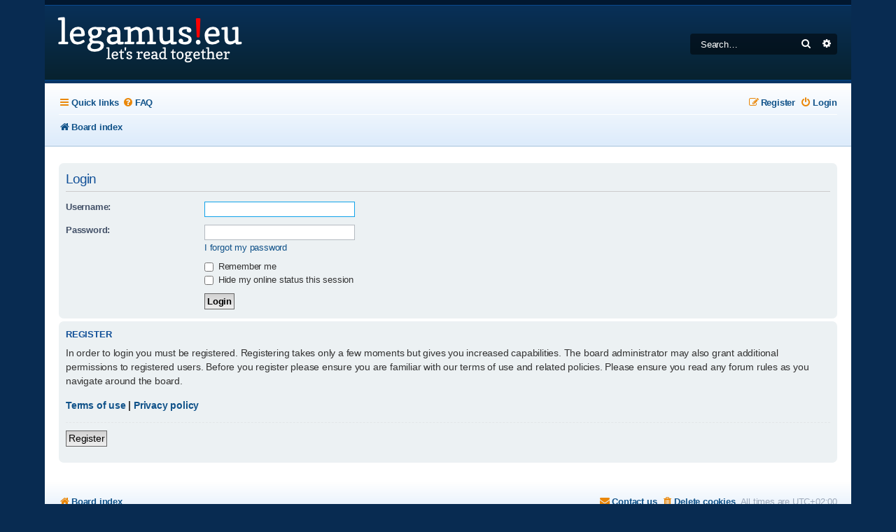

--- FILE ---
content_type: text/css
request_url: https://www.legamus.eu/forum/styles/Absolution/theme/absolution.css?v=absolution333
body_size: 1306
content:
*, a.forumtitle, a.topictitle, li.header dt, li.header dd, h3 {
	font-family: 'Open Sans', sans-serif;
	letter-spacing: -0.2px;
}

.navbar > .inner > ul > li > a > i, ul#nav-footer > li.breadcrumbs > span.crumb > a > i, .copyright a {
	color: #EA8708;
}

.bubble-count {
	background: #e8f3fd;
	margin: 0 20px;
	padding: 4px 0;
	position: relative;
	z-index: 2;
	border-radius: 3px;
	font-weight: 600;
	box-shadow: 1px 1px 1px rgba(8, 43, 81, 0.15);
	color: rgba(76,93,119,1);
}

.bubble-count::before {
	width: 0;
	height: 0;
	border-style: solid;
	border-width: 12px 14px 12px 0;
	border-color: transparent #e8f3fd transparent transparent;
	content: '';
	position: absolute;
	left: -10px;
	top: 10px;
	z-index: 1;
}

.index-footer li.row {
	padding: 0 20px;
}



/* ------- Subforums & Moderators ------- */
a.subforum, .forumlist_mods a {
	display: inline-block !important;
	margin-bottom: 5px;
	border-radius: 15px;
	background: rgba(0,0,0,.05);
	padding: 5px 12px 5px 30px !important;
	font-weight: 600;
}

a.subforum:hover, .forumlist_mods a:hover {
	text-decoration: none !important;
	background: rgba(0,0,0,.1);
}

a.subforum i, .forumlist_mods a i {
	margin-right: 5px;
	margin-left: -23px;
	padding: 5px 4px;
	position: absolute;
	font-size: 8px;
	color: #FFFFFF !important;
	border-radius: 50%;
	background: rgba(0,0,0,0.3);
}


